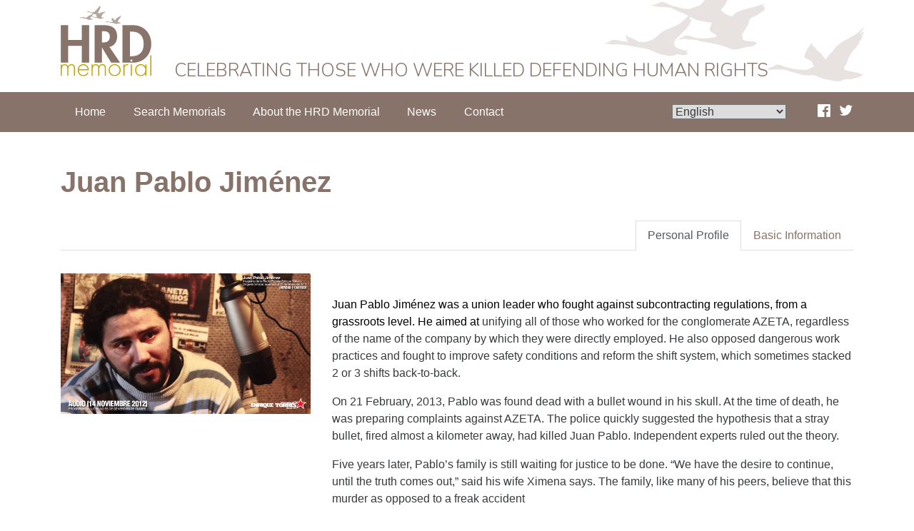

--- FILE ---
content_type: text/html; charset=UTF-8
request_url: https://hrdmemorial.org/hrdrecord/juan-pablo-jimenez/
body_size: 10966
content:
<!DOCTYPE html>
<html lang="en-GB">
<head>
<meta charset="UTF-8">
<meta name="viewport" content="width=device-width, initial-scale=1">
<link rel="profile" href="http://gmpg.org/xfn/11">
<link rel="pingback" href="https://hrdmemorial.org/xmlrpc.php">


<title>Juan Pablo  Jiménez &#8211; HRD Memorial</title>
<meta name='robots' content='max-image-preview:large' />
<link rel='dns-prefetch' href='//ajax.googleapis.com' />
<link rel="alternate" type="application/rss+xml" title="HRD Memorial &raquo; Feed" href="https://hrdmemorial.org/feed/" />
<link rel="alternate" type="application/rss+xml" title="HRD Memorial &raquo; Comments Feed" href="https://hrdmemorial.org/comments/feed/" />
<link rel="alternate" title="oEmbed (JSON)" type="application/json+oembed" href="https://hrdmemorial.org/wp-json/oembed/1.0/embed?url=https%3A%2F%2Fhrdmemorial.org%2Fhrdrecord%2Fjuan-pablo-jimenez%2F" />
<link rel="alternate" title="oEmbed (XML)" type="text/xml+oembed" href="https://hrdmemorial.org/wp-json/oembed/1.0/embed?url=https%3A%2F%2Fhrdmemorial.org%2Fhrdrecord%2Fjuan-pablo-jimenez%2F&#038;format=xml" />
<style id='wp-img-auto-sizes-contain-inline-css' type='text/css'>
img:is([sizes=auto i],[sizes^="auto," i]){contain-intrinsic-size:3000px 1500px}
/*# sourceURL=wp-img-auto-sizes-contain-inline-css */
</style>
<style id='wp-emoji-styles-inline-css' type='text/css'>

	img.wp-smiley, img.emoji {
		display: inline !important;
		border: none !important;
		box-shadow: none !important;
		height: 1em !important;
		width: 1em !important;
		margin: 0 0.07em !important;
		vertical-align: -0.1em !important;
		background: none !important;
		padding: 0 !important;
	}
/*# sourceURL=wp-emoji-styles-inline-css */
</style>
<link rel='stylesheet' id='wp-block-library-css' href='https://hrdmemorial.org/wp-includes/css/dist/block-library/style.min.css?ver=6.9' type='text/css' media='all' />
<style id='global-styles-inline-css' type='text/css'>
:root{--wp--preset--aspect-ratio--square: 1;--wp--preset--aspect-ratio--4-3: 4/3;--wp--preset--aspect-ratio--3-4: 3/4;--wp--preset--aspect-ratio--3-2: 3/2;--wp--preset--aspect-ratio--2-3: 2/3;--wp--preset--aspect-ratio--16-9: 16/9;--wp--preset--aspect-ratio--9-16: 9/16;--wp--preset--color--black: #000000;--wp--preset--color--cyan-bluish-gray: #abb8c3;--wp--preset--color--white: #ffffff;--wp--preset--color--pale-pink: #f78da7;--wp--preset--color--vivid-red: #cf2e2e;--wp--preset--color--luminous-vivid-orange: #ff6900;--wp--preset--color--luminous-vivid-amber: #fcb900;--wp--preset--color--light-green-cyan: #7bdcb5;--wp--preset--color--vivid-green-cyan: #00d084;--wp--preset--color--pale-cyan-blue: #8ed1fc;--wp--preset--color--vivid-cyan-blue: #0693e3;--wp--preset--color--vivid-purple: #9b51e0;--wp--preset--gradient--vivid-cyan-blue-to-vivid-purple: linear-gradient(135deg,rgb(6,147,227) 0%,rgb(155,81,224) 100%);--wp--preset--gradient--light-green-cyan-to-vivid-green-cyan: linear-gradient(135deg,rgb(122,220,180) 0%,rgb(0,208,130) 100%);--wp--preset--gradient--luminous-vivid-amber-to-luminous-vivid-orange: linear-gradient(135deg,rgb(252,185,0) 0%,rgb(255,105,0) 100%);--wp--preset--gradient--luminous-vivid-orange-to-vivid-red: linear-gradient(135deg,rgb(255,105,0) 0%,rgb(207,46,46) 100%);--wp--preset--gradient--very-light-gray-to-cyan-bluish-gray: linear-gradient(135deg,rgb(238,238,238) 0%,rgb(169,184,195) 100%);--wp--preset--gradient--cool-to-warm-spectrum: linear-gradient(135deg,rgb(74,234,220) 0%,rgb(151,120,209) 20%,rgb(207,42,186) 40%,rgb(238,44,130) 60%,rgb(251,105,98) 80%,rgb(254,248,76) 100%);--wp--preset--gradient--blush-light-purple: linear-gradient(135deg,rgb(255,206,236) 0%,rgb(152,150,240) 100%);--wp--preset--gradient--blush-bordeaux: linear-gradient(135deg,rgb(254,205,165) 0%,rgb(254,45,45) 50%,rgb(107,0,62) 100%);--wp--preset--gradient--luminous-dusk: linear-gradient(135deg,rgb(255,203,112) 0%,rgb(199,81,192) 50%,rgb(65,88,208) 100%);--wp--preset--gradient--pale-ocean: linear-gradient(135deg,rgb(255,245,203) 0%,rgb(182,227,212) 50%,rgb(51,167,181) 100%);--wp--preset--gradient--electric-grass: linear-gradient(135deg,rgb(202,248,128) 0%,rgb(113,206,126) 100%);--wp--preset--gradient--midnight: linear-gradient(135deg,rgb(2,3,129) 0%,rgb(40,116,252) 100%);--wp--preset--font-size--small: 13px;--wp--preset--font-size--medium: 20px;--wp--preset--font-size--large: 36px;--wp--preset--font-size--x-large: 42px;--wp--preset--spacing--20: 0.44rem;--wp--preset--spacing--30: 0.67rem;--wp--preset--spacing--40: 1rem;--wp--preset--spacing--50: 1.5rem;--wp--preset--spacing--60: 2.25rem;--wp--preset--spacing--70: 3.38rem;--wp--preset--spacing--80: 5.06rem;--wp--preset--shadow--natural: 6px 6px 9px rgba(0, 0, 0, 0.2);--wp--preset--shadow--deep: 12px 12px 50px rgba(0, 0, 0, 0.4);--wp--preset--shadow--sharp: 6px 6px 0px rgba(0, 0, 0, 0.2);--wp--preset--shadow--outlined: 6px 6px 0px -3px rgb(255, 255, 255), 6px 6px rgb(0, 0, 0);--wp--preset--shadow--crisp: 6px 6px 0px rgb(0, 0, 0);}:where(.is-layout-flex){gap: 0.5em;}:where(.is-layout-grid){gap: 0.5em;}body .is-layout-flex{display: flex;}.is-layout-flex{flex-wrap: wrap;align-items: center;}.is-layout-flex > :is(*, div){margin: 0;}body .is-layout-grid{display: grid;}.is-layout-grid > :is(*, div){margin: 0;}:where(.wp-block-columns.is-layout-flex){gap: 2em;}:where(.wp-block-columns.is-layout-grid){gap: 2em;}:where(.wp-block-post-template.is-layout-flex){gap: 1.25em;}:where(.wp-block-post-template.is-layout-grid){gap: 1.25em;}.has-black-color{color: var(--wp--preset--color--black) !important;}.has-cyan-bluish-gray-color{color: var(--wp--preset--color--cyan-bluish-gray) !important;}.has-white-color{color: var(--wp--preset--color--white) !important;}.has-pale-pink-color{color: var(--wp--preset--color--pale-pink) !important;}.has-vivid-red-color{color: var(--wp--preset--color--vivid-red) !important;}.has-luminous-vivid-orange-color{color: var(--wp--preset--color--luminous-vivid-orange) !important;}.has-luminous-vivid-amber-color{color: var(--wp--preset--color--luminous-vivid-amber) !important;}.has-light-green-cyan-color{color: var(--wp--preset--color--light-green-cyan) !important;}.has-vivid-green-cyan-color{color: var(--wp--preset--color--vivid-green-cyan) !important;}.has-pale-cyan-blue-color{color: var(--wp--preset--color--pale-cyan-blue) !important;}.has-vivid-cyan-blue-color{color: var(--wp--preset--color--vivid-cyan-blue) !important;}.has-vivid-purple-color{color: var(--wp--preset--color--vivid-purple) !important;}.has-black-background-color{background-color: var(--wp--preset--color--black) !important;}.has-cyan-bluish-gray-background-color{background-color: var(--wp--preset--color--cyan-bluish-gray) !important;}.has-white-background-color{background-color: var(--wp--preset--color--white) !important;}.has-pale-pink-background-color{background-color: var(--wp--preset--color--pale-pink) !important;}.has-vivid-red-background-color{background-color: var(--wp--preset--color--vivid-red) !important;}.has-luminous-vivid-orange-background-color{background-color: var(--wp--preset--color--luminous-vivid-orange) !important;}.has-luminous-vivid-amber-background-color{background-color: var(--wp--preset--color--luminous-vivid-amber) !important;}.has-light-green-cyan-background-color{background-color: var(--wp--preset--color--light-green-cyan) !important;}.has-vivid-green-cyan-background-color{background-color: var(--wp--preset--color--vivid-green-cyan) !important;}.has-pale-cyan-blue-background-color{background-color: var(--wp--preset--color--pale-cyan-blue) !important;}.has-vivid-cyan-blue-background-color{background-color: var(--wp--preset--color--vivid-cyan-blue) !important;}.has-vivid-purple-background-color{background-color: var(--wp--preset--color--vivid-purple) !important;}.has-black-border-color{border-color: var(--wp--preset--color--black) !important;}.has-cyan-bluish-gray-border-color{border-color: var(--wp--preset--color--cyan-bluish-gray) !important;}.has-white-border-color{border-color: var(--wp--preset--color--white) !important;}.has-pale-pink-border-color{border-color: var(--wp--preset--color--pale-pink) !important;}.has-vivid-red-border-color{border-color: var(--wp--preset--color--vivid-red) !important;}.has-luminous-vivid-orange-border-color{border-color: var(--wp--preset--color--luminous-vivid-orange) !important;}.has-luminous-vivid-amber-border-color{border-color: var(--wp--preset--color--luminous-vivid-amber) !important;}.has-light-green-cyan-border-color{border-color: var(--wp--preset--color--light-green-cyan) !important;}.has-vivid-green-cyan-border-color{border-color: var(--wp--preset--color--vivid-green-cyan) !important;}.has-pale-cyan-blue-border-color{border-color: var(--wp--preset--color--pale-cyan-blue) !important;}.has-vivid-cyan-blue-border-color{border-color: var(--wp--preset--color--vivid-cyan-blue) !important;}.has-vivid-purple-border-color{border-color: var(--wp--preset--color--vivid-purple) !important;}.has-vivid-cyan-blue-to-vivid-purple-gradient-background{background: var(--wp--preset--gradient--vivid-cyan-blue-to-vivid-purple) !important;}.has-light-green-cyan-to-vivid-green-cyan-gradient-background{background: var(--wp--preset--gradient--light-green-cyan-to-vivid-green-cyan) !important;}.has-luminous-vivid-amber-to-luminous-vivid-orange-gradient-background{background: var(--wp--preset--gradient--luminous-vivid-amber-to-luminous-vivid-orange) !important;}.has-luminous-vivid-orange-to-vivid-red-gradient-background{background: var(--wp--preset--gradient--luminous-vivid-orange-to-vivid-red) !important;}.has-very-light-gray-to-cyan-bluish-gray-gradient-background{background: var(--wp--preset--gradient--very-light-gray-to-cyan-bluish-gray) !important;}.has-cool-to-warm-spectrum-gradient-background{background: var(--wp--preset--gradient--cool-to-warm-spectrum) !important;}.has-blush-light-purple-gradient-background{background: var(--wp--preset--gradient--blush-light-purple) !important;}.has-blush-bordeaux-gradient-background{background: var(--wp--preset--gradient--blush-bordeaux) !important;}.has-luminous-dusk-gradient-background{background: var(--wp--preset--gradient--luminous-dusk) !important;}.has-pale-ocean-gradient-background{background: var(--wp--preset--gradient--pale-ocean) !important;}.has-electric-grass-gradient-background{background: var(--wp--preset--gradient--electric-grass) !important;}.has-midnight-gradient-background{background: var(--wp--preset--gradient--midnight) !important;}.has-small-font-size{font-size: var(--wp--preset--font-size--small) !important;}.has-medium-font-size{font-size: var(--wp--preset--font-size--medium) !important;}.has-large-font-size{font-size: var(--wp--preset--font-size--large) !important;}.has-x-large-font-size{font-size: var(--wp--preset--font-size--x-large) !important;}
/*# sourceURL=global-styles-inline-css */
</style>

<style id='classic-theme-styles-inline-css' type='text/css'>
/*! This file is auto-generated */
.wp-block-button__link{color:#fff;background-color:#32373c;border-radius:9999px;box-shadow:none;text-decoration:none;padding:calc(.667em + 2px) calc(1.333em + 2px);font-size:1.125em}.wp-block-file__button{background:#32373c;color:#fff;text-decoration:none}
/*# sourceURL=/wp-includes/css/classic-themes.min.css */
</style>
<link rel='stylesheet' id='lightseek-style-css' href='https://hrdmemorial.org/wp-content/themes/lightseek/style.css?ver=1769241848' type='text/css' media='all' />
<link rel='stylesheet' id='jquery-ui-datepicker-css' href='https://ajax.googleapis.com/ajax/libs/jqueryui/1.8.2/themes/smoothness/jquery-ui.css?ver=6.9' type='text/css' media='all' />
<link rel='stylesheet' id='fancybox-css' href='https://hrdmemorial.org/wp-content/plugins/easy-fancybox/fancybox/1.5.4/jquery.fancybox.min.css?ver=6.9' type='text/css' media='screen' />
<link rel='stylesheet' id='new-royalslider-core-css-css' href='https://hrdmemorial.org/wp-content/plugins/new-royalslider/lib/royalslider/royalslider.css?ver=3.4.2' type='text/css' media='all' />
<link rel='stylesheet' id='HRD-css-css' href='https://hrdmemorial.org/wp-content/themes/lightseek/customRoyal/HRD.css?ver=3.4.2' type='text/css' media='all' />
<link rel='stylesheet' id='rsUni-css-css' href='https://hrdmemorial.org/wp-content/plugins/new-royalslider/lib/royalslider/skins/universal/rs-universal.css?ver=3.4.2' type='text/css' media='all' />
<link rel='stylesheet' id='font-awesome-css' href='https://maxcdn.bootstrapcdn.com/font-awesome/4.5.0/css/font-awesome.min.css?ver=6.9' type='text/css' media='all' />
<script type="text/javascript" src="https://ajax.googleapis.com/ajax/libs/jquery/1.12.4/jquery.min.js?ver=1.11.3" id="jquery-js"></script>
<link rel="https://api.w.org/" href="https://hrdmemorial.org/wp-json/" /><link rel="EditURI" type="application/rsd+xml" title="RSD" href="https://hrdmemorial.org/xmlrpc.php?rsd" />
<meta name="generator" content="WordPress 6.9" />
<link rel="canonical" href="https://hrdmemorial.org/hrdrecord/juan-pablo-jimenez/" />
<link rel='shortlink' href='https://hrdmemorial.org/?p=5358' />
		<!-- Custom Logo: hide header text -->
		<style id="custom-logo-css" type="text/css">
			.site-title, .site-description {
				position: absolute;
				clip-path: inset(50%);
			}
		</style>
		<script type="text/javascript">
(function(url){
	if(/(?:Chrome\/26\.0\.1410\.63 Safari\/537\.31|WordfenceTestMonBot)/.test(navigator.userAgent)){ return; }
	var addEvent = function(evt, handler) {
		if (window.addEventListener) {
			document.addEventListener(evt, handler, false);
		} else if (window.attachEvent) {
			document.attachEvent('on' + evt, handler);
		}
	};
	var removeEvent = function(evt, handler) {
		if (window.removeEventListener) {
			document.removeEventListener(evt, handler, false);
		} else if (window.detachEvent) {
			document.detachEvent('on' + evt, handler);
		}
	};
	var evts = 'contextmenu dblclick drag dragend dragenter dragleave dragover dragstart drop keydown keypress keyup mousedown mousemove mouseout mouseover mouseup mousewheel scroll'.split(' ');
	var logHuman = function() {
		if (window.wfLogHumanRan) { return; }
		window.wfLogHumanRan = true;
		var wfscr = document.createElement('script');
		wfscr.type = 'text/javascript';
		wfscr.async = true;
		wfscr.src = url + '&r=' + Math.random();
		(document.getElementsByTagName('head')[0]||document.getElementsByTagName('body')[0]).appendChild(wfscr);
		for (var i = 0; i < evts.length; i++) {
			removeEvent(evts[i], logHuman);
		}
	};
	for (var i = 0; i < evts.length; i++) {
		addEvent(evts[i], logHuman);
	}
})('//hrdmemorial.org/?wordfence_lh=1&hid=7423096FAB6103E9FD7847B34C86A637');
</script><link rel="alternate" hreflang="fr-FR" href="https://hrdmemorial.org/fr/?hrdrecord=juan-pablo-jimenez"><link rel="alternate" hreflang="es-ES" href="https://hrdmemorial.org/es/?hrdrecord=juan-pablo-jimenez"><link rel="alternate" hreflang="pt-BR" href="https://hrdmemorial.org/pt/?hrdrecord=juan-pablo-jimenez"><link rel="alternate" hreflang="ru-RU" href="https://hrdmemorial.org/ru/?hrdrecord=juan-pablo-jimenez"><link rel="alternate" hreflang="ar-AR" href="https://hrdmemorial.org/ar/?hrdrecord=juan-pablo-jimenez"><link rel="alternate" hreflang="en-GB" href="https://hrdmemorial.org/?hrdrecord=juan-pablo-jimenez"><script type="text/javascript">var ajaxurl = "https://hrdmemorial.org/wp-admin/admin-ajax.php"</script><link rel="icon" href="https://hrdmemorial.org/wp-content/uploads/2018/02/cropped-hrd_favicon-32x32.png" sizes="32x32" />
<link rel="icon" href="https://hrdmemorial.org/wp-content/uploads/2018/02/cropped-hrd_favicon-192x192.png" sizes="192x192" />
<link rel="apple-touch-icon" href="https://hrdmemorial.org/wp-content/uploads/2018/02/cropped-hrd_favicon-180x180.png" />
<meta name="msapplication-TileImage" content="https://hrdmemorial.org/wp-content/uploads/2018/02/cropped-hrd_favicon-270x270.png" />

<!-- Piwik -->
<script type="text/javascript">
  var _paq = _paq || [];
  _paq.push(["setDomains", ["*.hrdmemorial.org"]]);
  _paq.push(['trackPageView']);
  _paq.push(['enableLinkTracking']);
  (function() {
    var u="//analytics.frontlinedefenders.org/";
    _paq.push(['setTrackerUrl', u+'piwik.php']);
    _paq.push(['setSiteId', 2]);
    var d=document, g=d.createElement('script'), s=d.getElementsByTagName('script')[0];
    g.type='text/javascript'; g.async=true; g.defer=true; g.src=u+'piwik.js'; s.parentNode.insertBefore(g,s);
  })();
</script>
<noscript><p><img src="//analytics.frontlinedefenders.org/piwik.php?idsite=2" style="border:0;" alt="" /></p></noscript>
<!-- End Piwik Code -->

</head>

<body class="wp-singular hrdrecord-template-default single single-hrdrecord postid-5358 wp-custom-logo wp-theme-lightseek with-cover en_GB">

			<header class="site-header">
		<div class="site-header-inner">
			<div class="container">
				<div class="navbar-header">
					<div class="site-branding navbar-brand" itemscope itemtype="https://schema.org/logo">
						<a href="https://hrdmemorial.org/" class="custom-logo-link" rel="home"><img src="https://hrdmemorial.org/wp-content/uploads/2016/11/hrd-logo.svg" class="custom-logo" alt="HRD Memorial" decoding="async" /></a>						<h1 class="site-title"><a href="https://hrdmemorial.org/" rel="home">HRD Memorial</a></h1>
						<h2 class="tag-line">Celebrating those who were killed defending human rights</h2>
					</div><!-- .site-branding -->
				</div>
			</div>
		</div>
	</header>

	<div id="site-navigation-wrapper" class="site-navigation-wrapper">
		<nav id="site-navigation" class="main-navigation navbar container" role="navigation">
			<label for="menu-toggle" class="menu-toggle-label hidden-md-up"><span class="hamburger" aria-hidden="true">&#8801;</span> Main Menu</label>
			<input type="checkbox" id="menu-toggle" class="menu-toggle invisible" aria-controls="primary-menu" />
			<div class="nav-menu-container"><ul id="primary-menu" class="nav navbar-nav"><li id="menu-item-2774" class="menu-item menu-item-type-post_type menu-item-object-page menu-item-home nav-item"><a href="https://hrdmemorial.org/" class="nav-link">Home</a></li>
<li id="menu-item-2783" class="menu-item menu-item-type-custom menu-item-object-custom nav-item"><a href="https://hrdmemorial.org/hrdrecord/" class="nav-link">Search Memorials</a></li>
<li id="menu-item-2781" class="menu-item menu-item-type-post_type menu-item-object-page nav-item"><a href="https://hrdmemorial.org/about-the-project/" class="nav-link">About the HRD Memorial</a></li>
<li id="menu-item-3297" class="menu-item menu-item-type-post_type menu-item-object-page nav-item"><a href="https://hrdmemorial.org/news/" class="nav-link">News</a></li>
<li id="menu-item-2780" class="menu-item menu-item-type-post_type menu-item-object-page nav-item"><a href="https://hrdmemorial.org/contact/" class="nav-link">Contact</a></li>
</ul></div>			<div class="add-menu">
			<div class="lang-select">
				
			<select id="language_select">
			    <option value="">Language</option>
					   <option value="https://hrdmemorial.org/?hrdrecord=juan-pablo-jimenez" selected>English</option>
			               <option value="https://hrdmemorial.org/fr/?hrdrecord=juan-pablo-jimenez">Français</option>
			               <option value="https://hrdmemorial.org/es/?hrdrecord=juan-pablo-jimenez">Español</option>
			               <option value="https://hrdmemorial.org/pt/?hrdrecord=juan-pablo-jimenez">Português</option>
			               <option value="https://hrdmemorial.org/ru/?hrdrecord=juan-pablo-jimenez">Русский</option>
			               <option value="https://hrdmemorial.org/ar/?hrdrecord=juan-pablo-jimenez">العربية</option>
			
		</select>
			<script>
			    $(function(){
			      // bind change event to select
			      $('#language_select').bind('change', function () {
			          var url = $(this).val(); // get selected value
			          if (url) { // require a URL
			              window.location = url; // redirect
			          }
			          return false;
			      });
			    });
			</script>		

					</div>
			<div class="social">
			<a target="_blank" class="fb" href="https://www.facebook.com/FrontLineDefenders" aria-label="Find Us On Facebook"><i class="fa fa-facebook-official" aria-hidden="true"></i></a>
			<a target="_blank" class="tw" href="https://twitter.com/HRD_Memorial" aria-label="Follow Us On Twitter"><i class="fa fa-twitter" aria-hidden="true"></i></a>		
		    </div>
		    </div>
		</nav><!-- #site-navigation -->
	</div><!-- #nav-wrapper -->

<div id="page-wrapper" class="page-wrapper">
	<div id="page" class="hfeed site">
		<div id="content" class="site-content">
<div id="primary" class="content-area">
	<main id="main" class="site-main container" role="main">
									
					       
 							<article id="post-5358" class="post-5358 hrdrecord type-hrdrecord status-publish has-post-thumbnail hentry location-americas location-argentina location-buenos-aires sex-male type-of-work-trade-unionist type-of-killing-shooting status-of-investigation-perpetrators-sentenced sector-esc-rights sector-detail-labour-trade-union">
	<header class="hrdrecord entry-header">
		<h1 class="entry-title">Juan Pablo  Jiménez</h1>	</header>


    <div class="nav-tab-wrapper">
		<ul class="nav nav-tabs" role="tablist">
        		  <li class="nav-item">
		    <a class="nav-link " data-toggle="tab" href="#info" role="tab">Basic Information</a>
		  </li>
		  <li class="nav-item">
		    <a class="nav-link active" data-toggle="tab" href="#profile" role="tab">Personal Profile</a>
		  </li>
		</ul>
	</div>


	<div class="tab-content">

	  <div class="tab-pane active" id="profile" role="tabpanel">
	    <div class="row">
	  	 <div class="thumbnail col-md-8">
           <img width="1280" height="720" src="https://hrdmemorial.org/wp-content/uploads/2018/11/JuanPabloJimenez.jpg" class="attachment-full size-full wp-post-image" alt="" decoding="async" fetchpriority="high" srcset="https://hrdmemorial.org/wp-content/uploads/2018/11/JuanPabloJimenez.jpg 1280w, https://hrdmemorial.org/wp-content/uploads/2018/11/JuanPabloJimenez-600x338.jpg 600w, https://hrdmemorial.org/wp-content/uploads/2018/11/JuanPabloJimenez-768x432.jpg 768w, https://hrdmemorial.org/wp-content/uploads/2018/11/JuanPabloJimenez-711x400.jpg 711w, https://hrdmemorial.org/wp-content/uploads/2018/11/JuanPabloJimenez-475x267.jpg 475w" sizes="(max-width: 1280px) 100vw, 1280px" />	  	 </div>	
        <div class="basic-info col-md-16">


        	  	<div class="entry-content">
	  		<p><a name="tw-target-text23"></a><span style="color: #000000;">Juan Pablo Jiménez was a union leader who fought against subcontracting </span><span style="color: #000000;">regulations</span><span style="color: #000000;">, </span><span style="color: #000000;">from a grassroots level. He aimed at</span> unifying all of those who worked for the conglomerate AZETA, regardless of the name of the company by which they were directly employed. He also opposed dangerous work practices and fought to improve safety conditions and reform the shift system, which sometimes stacked 2 or 3 shifts back-to-back.</p>
<p>On 21 February, 2013, Pablo was found dead with a bullet wound in his skull. At the time of death, he was preparing complaints against AZETA. The police quickly suggested the hypothesis that a stray bullet, fired almost a kilometer away, had killed Juan Pablo. Independent experts ruled out the theory.</p>
<p>Five years later, Pablo’s family is still waiting for justice to be done. &#8220;We have the desire to continue, until the truth comes out,&#8221; said his wife Ximena says. The family, like many of his peers, believe that this murder as opposed to a freak accident</p>
<p>The Crime</p>
<p>On 20 November, 2017, a letter from Prosecutor Hernán Soto arrived at Pablo’s former home. It confirmed that the case was to be filed provisionally, due to lack of evidence. The letter stated that the entity would not continue investigating unless Pablo’s relatives were to deliver new evidence aside from that which had already been submitted. Pablo’s wife commented &#8220;they did nothing. Because they have the name of who we think it was, but they have never investigated it. They have no idea of ​​anything. &#8221; Contained in the file they submitted to the Prosecutor&#8217;s Office was the name of the person that the family believe killed Pablo. His father explained that the family had been contacted by an anonymous person who said &#8220;This is the person who shot Juan Pablo (name and surname). I worked with Juan Pablo. Investigate this. &#8221; The family’s research found that this person began working for the company on 1 February, 2013, remaining there until his contract ended in March (Juan Pablo was murdered on 21 February 21.) The prosecution never investigated this.</p>
<p>An Exemplary Struggle</p>
<p>Pablo, as his family called him, was someone who always kept in mind his role as a campaigner and trade unionist. &#8220;If he came home with his laptop and we were all there, he wouldn’t engage. He’d open it up and think of nothing but the union. He was studying that book by Recabarren and carried it around everywhere. Clotario Blest’s too &#8220;, his father Juan Carlos told Radio San Joaquin. &#8220;I’d say, Juan Pablo, they’ll throw you out of there for being a union leader and no one else will hire you but his answer was always ‘sure they’ll cut me off from my job, but they can’t cut off my hands.&#8221;</p>
<p>Juan Carlos also described an event that caught his attention, during one of the many demonstrations in support of his son. &#8220;At a march a gentleman approached me and said: &#8216;I know that you are JP&#8217;s father, but he belongs to all workers now. There’s a reason we came here. I was surprised to learn of how the figure of Pablo has been seen by the working class.”</p>
<p>Ximena similarly described the political symbol that her partner became: &#8220;It’s going on 5 years but if one says the name of Juan Pablo Jiménez, people know who he is. He sticks in the subconscious &#8211; ‘Yes, the union leader.’ And they start asking what happened after so much time. &#8221;</p>
<p><span lang="en-US">Juan Carlos explained what their</span><span lang="en-US"> relationship with other political sectors has been </span><span lang="en-US">like</span><span lang="en-US">, especially with CUT </span><span lang="en-US">(</span>Workers&#8217; United Center of Chile.<span lang="en-US">. &#8220;</span><span lang="en-US">To think</span><span lang="en-US"> that we did not receive anything from the CUT </span><span lang="en-US">even though he </span><span lang="en-US">is the first unionist killed in democracy (&#8230;) I was </span><span lang="en-US">at an action </span><span lang="en-US">with </span><span lang="en-US">the parents of </span><span lang="en-US"> of the Vergara brothers, JP was murdered on February 21 and this was in March. And a journalist told me that </span><span lang="en-US">our participation in the action made us</span><span lang="en-US"> violent and that&#8217;s why the CUT did not support us. &#8220;</span>Sources:  Radio San Joaquín and El Desconcierto</p>
<p><a name="tw-target-text26"></a></p>
	  	</div>
	  	
        
                <div class="additional-images">

         <div class="row">
                  	

           <div class="col-md-8">
           	  <a href="https://hrdmemorial.org/wp-content/uploads/2018/11/JuanPabloJimenez2.jpg" rel="add_images"><img class="add-image" src="https://hrdmemorial.org/wp-content/uploads/2018/11/JuanPabloJimenez2.jpg" /></a>
           </div>

			
         	

           <div class="col-md-8">
           	  <a href="" rel="add_images"><img class="add-image" src="" /></a>
           </div>

			
                  
		    </div>

		
        </div>

       
        <div class="contributions">

       
         <p class="pr-notice"><hr />
         	If you would like to provide a personal recollection, please email us at: <a href="mailto:HRDMemorial@frontlinedefenders.org">HRDMemorial@frontlinedefenders.org</a></p>

        </div>

   </div>
</div>

    </div> <!--End panel #profile -->




	  <div class="tab-pane " id="info" role="tabpanel">
	  	<div class="row">
	  	 <div class="thumbnail col-md-8">
           <img width="1280" height="720" src="https://hrdmemorial.org/wp-content/uploads/2018/11/JuanPabloJimenez.jpg" class="attachment-full size-full wp-post-image" alt="" decoding="async" srcset="https://hrdmemorial.org/wp-content/uploads/2018/11/JuanPabloJimenez.jpg 1280w, https://hrdmemorial.org/wp-content/uploads/2018/11/JuanPabloJimenez-600x338.jpg 600w, https://hrdmemorial.org/wp-content/uploads/2018/11/JuanPabloJimenez-768x432.jpg 768w, https://hrdmemorial.org/wp-content/uploads/2018/11/JuanPabloJimenez-711x400.jpg 711w, https://hrdmemorial.org/wp-content/uploads/2018/11/JuanPabloJimenez-475x267.jpg 475w" sizes="(max-width: 1280px) 100vw, 1280px" />	  	 </div>	
        <div class="basic-info col-md-8">
        			  			  <p class="basic-info-item"><span>Region:</span><a href="https://hrdmemorial.org/location/americas">Americas</a></p>
			  			  			  <p class="basic-info-item"><span>Country:</span><a href="https://hrdmemorial.org/location/argentina">Argentina</a></p>
			  			  			  <p class="basic-info-item"><span>Department/Province/State:</span><a href="https://hrdmemorial.org/location/buenos-aires">Buenos Aires</a></p>
			  			  			  			  <p class="basic-info-item"><span>Sex<sup>1</sup>:</span></a><a href="https://hrdmemorial.org/sex/male">Male</a></p> 
			  			  			  <p class="basic-info-item"><span>Age:</span>35</p> 
			  			  			  <p class="basic-info-item"><span>Date of Killing:</span>21/02/2013</p>  
			  			  			  			  			  			  			  <p class="basic-info-item"><span>Type of Work:</span><a href="https://hrdmemorial.org/type-of-work/trade-unionist">Trade Unionist</a></p>
			  			  			  <p class="basic-info-item"><span>Organisation:</span>presidente del sindicato n°1 de la empresa contratista Azeta | President of the 1st Union of Azeta Company</p>
			  			  			  <p class="basic-info-item"><span>Sector or Type of Rights the HRD Worked On:</span><a href="https://hrdmemorial.org/sector/esc-rights">ESC Rights</a></p>
			  			  			  <p class="basic-info-item"><span>Sector Detail:</span><a href="https://hrdmemorial.org/sector-detail/labour-trade-union">Labour/Trade Union</a></p>
			  			  			  <p class="basic-info-item"><span>More information:</span>Front Line Defenders</p>
			  			                <p class="note"><sup>1</sup>This database records an individual's chosen gender identity. If they do not self-identify as male or female they can use the option of recording other/neither or use the term NBGI (non binary gender identity).</p>		  
			              </div>

            <div class="basic-info col-md-8">

			  

			  <h5>URLs (links) of Interest</h5> 
              <dl>

              			  <dt>The Clinic</dt><dd><a href="http://www.theclinic.cl/2014/08/27/juan-pablo-jimenez-labocar-analiza-peritaje-independiente-que-cuestiona-tesis-de-la-bala-loca-de-la-pdi/" target="_blank">http://www.theclinic.cl/2014/08/27/juan-pablo-jimenez-labocar-analiza-peritaje-independiente-que-cuestiona-tesis-de-la-bala-loca-de-la-pdi/</a></dd>
              			  <dt>El Desconcierto</dt><dd><a href="http://www.eldesconcierto.cl/2018/02/21/trabajadores-convocan-a-marcha-por-quinto-aniversario-del-asesinato-de-juan-pablo-jimenez/" target="_blank">http://www.eldesconcierto.cl/2018/02/21/trabajadores-convocan-a-marcha-por-quinto-aniversario-del-asesinato-de-juan-pablo-jimenez/</a></dd>
              			  <dt>Radio San Joaquin</dt><dd><a href="https://www.radiosanjoaquin.cl/2018/02/21/familia-juan-pablo-jimenez-tenemos-las-ganas-seguir-se-sepa-la-verdad/" target="_blank">https://www.radiosanjoaquin.cl/2018/02/21/familia-juan-pablo-jimenez-tenemos-las-ganas-seguir-se-sepa-la-verdad/</a></dd>
                            </dl>
              
			  <h5>For further information contact</h5>
			  <p><a href="mailto:contact@hrdmemorial.org">contact@hrdmemorial.org</a></p>

			</div>
		</div>	

	  </div> <!--End Panel #info -->

</div>  



</article>

 						   
											</main><!-- #main -->
</div><!-- #primary -->

		</div><!-- #content -->
	</div><!-- #page -->
</div><!-- #page-wrapper -->

<footer class="footer-wrapper">

	<div class="footer-widgets-wrapper">
		<div class="footer-widgets-container container">
			<div class="footer-widgets-row row">
							</div>
		</div>
	</div>
	<div class="colophon-wrapper">
		<div id="colophon" class="site-footer container" role="contentinfo">
			<div class="footer-logo"></div>
			<div class="disclaimer">Photographs and audiovisual material may only be copied with the permission of the copyright holder. To request permission for use please contact: <a href="mailto:contact@hrdmemorial.org">contact@hrdmemorial.org</a></div>
			<div class="site-info">
			<p>
			<div class="menu-footer-menu-container"><ul id="footer-menu" class="nav navbar-nav"><li id="menu-item-2792" class="menu-item menu-item-type-post_type menu-item-object-page menu-item-2792 nav-item"><a href="https://hrdmemorial.org/privacy/">Privacy</a></li>
</ul></div>			&copy;&nbsp;HRD Memorial&nbsp;2026<span class="vertical-pipe"></span>Website Design:&nbsp;<a title="The Drawing Board" href="http://www.thedrawingboard.ie/" target="_blank">The Drawing Board</a><span class="vertical-pipe"></span>Website Development:&nbsp;<a title="iSeek" target="_blank" href="http://www.iseek.ie/">iSeek</a></p>
				
			</div><!-- .site-info -->
		</div><!-- #colophon -->
	</div>

</footer>
<script type="speculationrules">
{"prefetch":[{"source":"document","where":{"and":[{"href_matches":"/*"},{"not":{"href_matches":["/wp-*.php","/wp-admin/*","/wp-content/uploads/*","/wp-content/*","/wp-content/plugins/*","/wp-content/themes/lightseek/*","/*\\?(.+)"]}},{"not":{"selector_matches":"a[rel~=\"nofollow\"]"}},{"not":{"selector_matches":".no-prefetch, .no-prefetch a"}}]},"eagerness":"conservative"}]}
</script>
<script type="text/javascript" src="https://ajax.googleapis.com/ajax/libs/webfont/1.6.16/webfont.js?ver=1.6.16" id="webfont-js"></script>
<script type="text/javascript" src="https://hrdmemorial.org/wp-content/themes/lightseek/js/jquery.fitvids.js?ver=20160206" id="fitvids-js"></script>
<script type="text/javascript" src="https://hrdmemorial.org/wp-content/themes/lightseek/js/scripts.js?ver=1769241848" id="scripts-js"></script>
<script type="text/javascript" src="https://hrdmemorial.org/wp-content/themes/lightseek/js/bootstrap/util.js?ver=20160530" id="util-js"></script>
<script type="text/javascript" src="https://hrdmemorial.org/wp-content/themes/lightseek/js/bootstrap/tab.js?ver=20160530" id="tabs-js"></script>
<script type="text/javascript" src="https://hrdmemorial.org/wp-content/themes/lightseek/js/bootstrap/collapse.js?ver=20160530" id="accordian-js"></script>
<script type="text/javascript" src="https://hrdmemorial.org/wp-includes/js/jquery/ui/core.min.js?ver=1.13.3" id="jquery-ui-core-js"></script>
<script type="text/javascript" src="https://hrdmemorial.org/wp-includes/js/jquery/ui/datepicker.min.js?ver=1.13.3" id="jquery-ui-datepicker-js"></script>
<script type="text/javascript" id="jquery-ui-datepicker-js-after">
/* <![CDATA[ */
jQuery(function(jQuery){jQuery.datepicker.setDefaults({"closeText":"Close","currentText":"Today","monthNames":["January","February","March","April","May","June","July","August","September","October","November","December"],"monthNamesShort":["Jan","Feb","Mar","Apr","May","Jun","Jul","Aug","Sep","Oct","Nov","Dec"],"nextText":"Next","prevText":"Previous","dayNames":["Sunday","Monday","Tuesday","Wednesday","Thursday","Friday","Saturday"],"dayNamesShort":["Sun","Mon","Tue","Wed","Thu","Fri","Sat"],"dayNamesMin":["S","M","T","W","T","F","S"],"dateFormat":"dd/mm/yy","firstDay":1,"isRTL":false});});
//# sourceURL=jquery-ui-datepicker-js-after
/* ]]> */
</script>
<script type="text/javascript" src="https://hrdmemorial.org/wp-content/plugins/easy-fancybox/vendor/purify.min.js?ver=6.9" id="fancybox-purify-js"></script>
<script type="text/javascript" id="jquery-fancybox-js-extra">
/* <![CDATA[ */
var efb_i18n = {"close":"Close","next":"Next","prev":"Previous","startSlideshow":"Start slideshow","toggleSize":"Toggle size"};
//# sourceURL=jquery-fancybox-js-extra
/* ]]> */
</script>
<script type="text/javascript" src="https://hrdmemorial.org/wp-content/plugins/easy-fancybox/fancybox/1.5.4/jquery.fancybox.min.js?ver=6.9" id="jquery-fancybox-js"></script>
<script type="text/javascript" id="jquery-fancybox-js-after">
/* <![CDATA[ */
var fb_timeout, fb_opts={'autoScale':true,'showCloseButton':true,'margin':20,'pixelRatio':'false','centerOnScroll':true,'enableEscapeButton':true,'overlayShow':true,'hideOnOverlayClick':true,'minViewportWidth':320,'minVpHeight':320,'disableCoreLightbox':'true','enableBlockControls':'true','fancybox_openBlockControls':'true' };
if(typeof easy_fancybox_handler==='undefined'){
var easy_fancybox_handler=function(){
jQuery([".nolightbox","a.wp-block-file__button","a.pin-it-button","a[href*='pinterest.com\/pin\/create']","a[href*='facebook.com\/share']","a[href*='twitter.com\/share']"].join(',')).addClass('nofancybox');
jQuery('a.fancybox-close').on('click',function(e){e.preventDefault();jQuery.fancybox.close()});
/* IMG */
						var unlinkedImageBlocks=jQuery(".wp-block-image > img:not(.nofancybox,figure.nofancybox>img)");
						unlinkedImageBlocks.wrap(function() {
							var href = jQuery( this ).attr( "src" );
							return "<a href='" + href + "'></a>";
						});
var fb_IMG_select=jQuery('a[href*=".jpg" i]:not(.nofancybox,li.nofancybox>a,figure.nofancybox>a),area[href*=".jpg" i]:not(.nofancybox),a[href*=".jpeg" i]:not(.nofancybox,li.nofancybox>a,figure.nofancybox>a),area[href*=".jpeg" i]:not(.nofancybox),a[href*=".png" i]:not(.nofancybox,li.nofancybox>a,figure.nofancybox>a),area[href*=".png" i]:not(.nofancybox)');
fb_IMG_select.addClass('fancybox image');
jQuery('a.fancybox,area.fancybox,.fancybox>a').each(function(){jQuery(this).fancybox(jQuery.extend(true,{},fb_opts,{'transition':'elastic','transitionIn':'elastic','easingIn':'easeOutBack','transitionOut':'elastic','easingOut':'easeInBack','opacity':false,'hideOnContentClick':false,'titleShow':false,'titlePosition':'over','titleFromAlt':true,'showNavArrows':true,'enableKeyboardNav':true,'cyclic':true,'mouseWheel':'true'}))});
};};
jQuery(easy_fancybox_handler);jQuery(document).on('post-load',easy_fancybox_handler);

//# sourceURL=jquery-fancybox-js-after
/* ]]> */
</script>
<script type="text/javascript" src="https://hrdmemorial.org/wp-content/plugins/easy-fancybox/vendor/jquery.easing.min.js?ver=1.4.1" id="jquery-easing-js"></script>
<script type="text/javascript" src="https://hrdmemorial.org/wp-content/plugins/easy-fancybox/vendor/jquery.mousewheel.min.js?ver=3.1.13" id="jquery-mousewheel-js"></script>
<script type="text/javascript" src="https://hrdmemorial.org/wp-content/plugins/new-royalslider/lib/royalslider/jquery.royalslider.min.js?ver=3.4.2" id="new-royalslider-main-js-js"></script>
<script id="wp-emoji-settings" type="application/json">
{"baseUrl":"https://s.w.org/images/core/emoji/17.0.2/72x72/","ext":".png","svgUrl":"https://s.w.org/images/core/emoji/17.0.2/svg/","svgExt":".svg","source":{"concatemoji":"https://hrdmemorial.org/wp-includes/js/wp-emoji-release.min.js?ver=6.9"}}
</script>
<script type="module">
/* <![CDATA[ */
/*! This file is auto-generated */
const a=JSON.parse(document.getElementById("wp-emoji-settings").textContent),o=(window._wpemojiSettings=a,"wpEmojiSettingsSupports"),s=["flag","emoji"];function i(e){try{var t={supportTests:e,timestamp:(new Date).valueOf()};sessionStorage.setItem(o,JSON.stringify(t))}catch(e){}}function c(e,t,n){e.clearRect(0,0,e.canvas.width,e.canvas.height),e.fillText(t,0,0);t=new Uint32Array(e.getImageData(0,0,e.canvas.width,e.canvas.height).data);e.clearRect(0,0,e.canvas.width,e.canvas.height),e.fillText(n,0,0);const a=new Uint32Array(e.getImageData(0,0,e.canvas.width,e.canvas.height).data);return t.every((e,t)=>e===a[t])}function p(e,t){e.clearRect(0,0,e.canvas.width,e.canvas.height),e.fillText(t,0,0);var n=e.getImageData(16,16,1,1);for(let e=0;e<n.data.length;e++)if(0!==n.data[e])return!1;return!0}function u(e,t,n,a){switch(t){case"flag":return n(e,"\ud83c\udff3\ufe0f\u200d\u26a7\ufe0f","\ud83c\udff3\ufe0f\u200b\u26a7\ufe0f")?!1:!n(e,"\ud83c\udde8\ud83c\uddf6","\ud83c\udde8\u200b\ud83c\uddf6")&&!n(e,"\ud83c\udff4\udb40\udc67\udb40\udc62\udb40\udc65\udb40\udc6e\udb40\udc67\udb40\udc7f","\ud83c\udff4\u200b\udb40\udc67\u200b\udb40\udc62\u200b\udb40\udc65\u200b\udb40\udc6e\u200b\udb40\udc67\u200b\udb40\udc7f");case"emoji":return!a(e,"\ud83e\u1fac8")}return!1}function f(e,t,n,a){let r;const o=(r="undefined"!=typeof WorkerGlobalScope&&self instanceof WorkerGlobalScope?new OffscreenCanvas(300,150):document.createElement("canvas")).getContext("2d",{willReadFrequently:!0}),s=(o.textBaseline="top",o.font="600 32px Arial",{});return e.forEach(e=>{s[e]=t(o,e,n,a)}),s}function r(e){var t=document.createElement("script");t.src=e,t.defer=!0,document.head.appendChild(t)}a.supports={everything:!0,everythingExceptFlag:!0},new Promise(t=>{let n=function(){try{var e=JSON.parse(sessionStorage.getItem(o));if("object"==typeof e&&"number"==typeof e.timestamp&&(new Date).valueOf()<e.timestamp+604800&&"object"==typeof e.supportTests)return e.supportTests}catch(e){}return null}();if(!n){if("undefined"!=typeof Worker&&"undefined"!=typeof OffscreenCanvas&&"undefined"!=typeof URL&&URL.createObjectURL&&"undefined"!=typeof Blob)try{var e="postMessage("+f.toString()+"("+[JSON.stringify(s),u.toString(),c.toString(),p.toString()].join(",")+"));",a=new Blob([e],{type:"text/javascript"});const r=new Worker(URL.createObjectURL(a),{name:"wpTestEmojiSupports"});return void(r.onmessage=e=>{i(n=e.data),r.terminate(),t(n)})}catch(e){}i(n=f(s,u,c,p))}t(n)}).then(e=>{for(const n in e)a.supports[n]=e[n],a.supports.everything=a.supports.everything&&a.supports[n],"flag"!==n&&(a.supports.everythingExceptFlag=a.supports.everythingExceptFlag&&a.supports[n]);var t;a.supports.everythingExceptFlag=a.supports.everythingExceptFlag&&!a.supports.flag,a.supports.everything||((t=a.source||{}).concatemoji?r(t.concatemoji):t.wpemoji&&t.twemoji&&(r(t.twemoji),r(t.wpemoji)))});
//# sourceURL=https://hrdmemorial.org/wp-includes/js/wp-emoji-loader.min.js
/* ]]> */
</script>


--- FILE ---
content_type: application/javascript
request_url: https://hrdmemorial.org/wp-content/themes/lightseek/js/bootstrap/util.js?ver=20160530
body_size: 1215
content:
/**
 * --------------------------------------------------------------------------
 * Bootstrap (v4.0.0-alpha.2): util.js
 * Licensed under MIT (https://github.com/twbs/bootstrap/blob/master/LICENSE)
 * --------------------------------------------------------------------------
 */

'use strict';

var Util = (function ($) {

  /**
   * ------------------------------------------------------------------------
   * Private TransitionEnd Helpers
   * ------------------------------------------------------------------------
   */

  var transition = false;

  var TransitionEndEvent = {
    WebkitTransition: 'webkitTransitionEnd',
    MozTransition: 'transitionend',
    OTransition: 'oTransitionEnd otransitionend',
    transition: 'transitionend'
  };

  // shoutout AngusCroll (https://goo.gl/pxwQGp)
  function toType(obj) {
    return ({}).toString.call(obj).match(/\s([a-zA-Z]+)/)[1].toLowerCase();
  }

  function isElement(obj) {
    return (obj[0] || obj).nodeType;
  }

  function getSpecialTransitionEndEvent() {
    return {
      bindType: transition.end,
      delegateType: transition.end,
      handle: function handle(event) {
        if ($(event.target).is(this)) {
          return event.handleObj.handler.apply(this, arguments);
        }
      }
    };
  }

  function transitionEndTest() {
    if (window.QUnit) {
      return false;
    }

    var el = document.createElement('bootstrap');

    for (var _name in TransitionEndEvent) {
      if (el.style[_name] !== undefined) {
        return { end: TransitionEndEvent[_name] };
      }
    }

    return false;
  }

  function transitionEndEmulator(duration) {
    var _this = this;

    var called = false;

    $(this).one(Util.TRANSITION_END, function () {
      called = true;
    });

    setTimeout(function () {
      if (!called) {
        Util.triggerTransitionEnd(_this);
      }
    }, duration);

    return this;
  }

  function setTransitionEndSupport() {
    transition = transitionEndTest();

    $.fn.emulateTransitionEnd = transitionEndEmulator;

    if (Util.supportsTransitionEnd()) {
      $.event.special[Util.TRANSITION_END] = getSpecialTransitionEndEvent();
    }
  }

  /**
   * --------------------------------------------------------------------------
   * Public Util Api
   * --------------------------------------------------------------------------
   */

  var Util = {

    TRANSITION_END: 'bsTransitionEnd',

    getUID: function getUID(prefix) {
      do {
        /* eslint-disable no-bitwise */
        prefix += ~ ~(Math.random() * 1000000); // "~~" acts like a faster Math.floor() here
        /* eslint-enable no-bitwise */
      } while (document.getElementById(prefix));
      return prefix;
    },

    getSelectorFromElement: function getSelectorFromElement(element) {
      var selector = element.getAttribute('data-target');

      if (!selector) {
        selector = element.getAttribute('href') || '';
        selector = /^#[a-z]/i.test(selector) ? selector : null;
      }

      return selector;
    },

    reflow: function reflow(element) {
      new Function('bs', 'return bs')(element.offsetHeight);
    },

    triggerTransitionEnd: function triggerTransitionEnd(element) {
      $(element).trigger(transition.end);
    },

    supportsTransitionEnd: function supportsTransitionEnd() {
      return Boolean(transition);
    },

    typeCheckConfig: function typeCheckConfig(componentName, config, configTypes) {
      for (var property in configTypes) {
        if (configTypes.hasOwnProperty(property)) {
          var expectedTypes = configTypes[property];
          var value = config[property];
          var valueType = undefined;

          if (value && isElement(value)) {
            valueType = 'element';
          } else {
            valueType = toType(value);
          }

          if (!new RegExp(expectedTypes).test(valueType)) {
            throw new Error(componentName.toUpperCase() + ': ' + ('Option "' + property + '" provided type "' + valueType + '" ') + ('but expected type "' + expectedTypes + '".'));
          }
        }
      }
    }
  };

  setTransitionEndSupport();

  return Util;
})(jQuery);
//# sourceMappingURL=util.js.map
